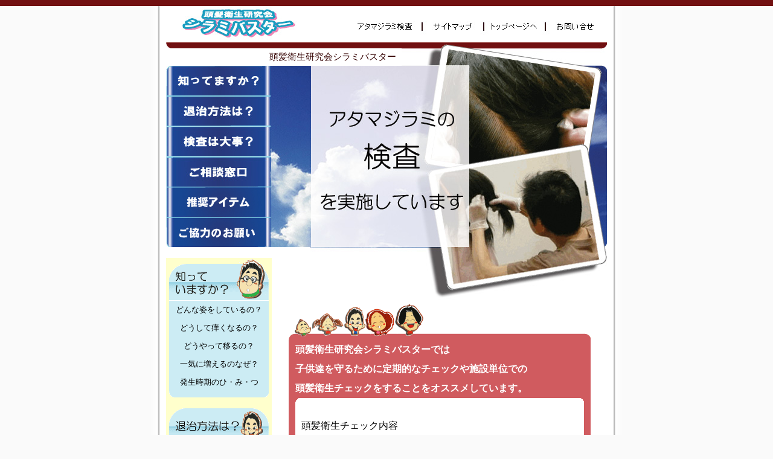

--- FILE ---
content_type: text/html
request_url: http://s-buster.com/kensa.html
body_size: 42898
content:
<!DOCTYPE HTML PUBLIC "-//W3C//DTD HTML 4.01 Transitional//EN">
<HTML>
<HEAD>
<META name="description" content="頭髪衛生研究会ではアタマジラミ（頭シラミ）に移っているか（感染）しているかの見分け方。頭ジラミの写真をのせています。また退治、駆除を掲載することでお悩み解決を応援しています！">
<META name="keywords" content="アタマジラミ,あたまじらみ,頭じらみ,スミスリンシャンプー,スミスリンパウダー,頭シラミ,写真,タマゴ,卵,薬品,小学校,幼稚園,保育園,治療,写真,梳き櫛,ブログ,コーム,画像,見つけ方,見分け方,検査方法,統計,調査,チェック">
<meta name="GENERATOR" content="IBM WebSphere Studio Homepage Builder Version 14.0.8.0 for Windows">
<meta http-equiv="Content-Type" content="text/html; charset=Shift_JIS">
<meta http-equiv="Content-Style-Type" content="text/css">
<TITLE>アタマジラミの検査を実施しています</TITLE>
<SCRIPT language="JavaScript">
<!--HPB_SCRIPT_ROV_50
//
//  Licensed Materials - Property of IBM
//  5724G06
//  (C) Copyright IBM Corp. 1995, 2003 All Rights Reserved.
//

// HpbImgPreload:
//
function HpbImgPreload()
{
  var appVer=parseInt(navigator.appVersion);
  var isNC=false,isN6=false,isIE=false;
  if (document.all && appVer >= 4) isIE=true; else
    if (document.getElementById && appVer > 4) isN6=true; else
      if (document.layers && appVer >= 4) isNC=true;
  if (isNC||isN6||isIE)
  {
    if (document.images)
    {
      var imgName = HpbImgPreload.arguments[0];
      var cnt;
      swImg[imgName] = new Array;
      for (cnt = 1; cnt < HpbImgPreload.arguments.length; cnt++)
      {
        swImg[imgName][HpbImgPreload.arguments[cnt]] = new Image();
        swImg[imgName][HpbImgPreload.arguments[cnt]].src = HpbImgPreload.arguments[cnt];
      }
    }
  }
}
// HpbImgFind:
//
function HpbImgFind(doc, imgName)
{
  for (var i=0; i < doc.layers.length; i++)
  {
    var img = doc.layers[i].document.images[imgName];
    if (!img) img = HpbImgFind(doc.layers[i], imgName);
    if (img) return img;
  }
  return null;
}
// HpbImgSwap:
//
function HpbImgSwap(imgName, imgSrc)
{
  var appVer=parseInt(navigator.appVersion);
  var isNC=false,isN6=false,isIE=false;
  if (document.all && appVer >= 4) isIE=true; else
    if (document.getElementById && appVer > 4) isN6=true; else
      if (document.layers && appVer >= 4) isNC=true;
  if (isNC||isN6||isIE)
  {
    if (document.images)
    {
      var img = document.images[imgName];
      if (!img) img = HpbImgFind(document, imgName);
      if (img) img.src = imgSrc;
    }
  }
}
var swImg; swImg=new Array;
//-->
</SCRIPT><SCRIPT language="JavaScript">
<!--HPB_SCRIPT_PLD_50
HpbImgPreload('_HPB_ROLLOVER1', 'patu/index-2/images/main_07.jpg', 'patu/botan/images/botan_07.jpg');
HpbImgPreload('_HPB_ROLLOVER2', 'patu/index-2/images/main_10.jpg', 'patu/botan/images/botan_10.jpg');
HpbImgPreload('_HPB_ROLLOVER3', 'patu/index-2/images/main_11.jpg', 'patu/botan/images/botan_11.jpg');
HpbImgPreload('_HPB_ROLLOVER4', 'patu/index-2/images/main_12.jpg', 'patu/botan/images/botan_12.jpg');
HpbImgPreload('_HPB_ROLLOVER5', 'patu/index-2/images/main_13.jpg', 'patu/botan/images/botan_13.jpg');
HpbImgPreload('_HPB_ROLLOVER6', 'patu/index-2/images/main_14.jpg', 'patu/botan/images/botan_14.jpg');
//-->
</SCRIPT>
<STYLE type="text/css">
<!--
A{
	text-decoration : none;
}
A:HOVER{
	text-decoration : underline overline;
}
-->
</STYLE>
</HEAD>
<BODY style="margin-top : 0px;margin-left : 0px;margin-right : 0px;margin-bottom : 0px;" bgcolor="fafafa">
<center>
<TABLE border="0" width="100%" cellspacing="0" cellpadding="0">
  <TBODY>
    <TR>
      <TD height="10" bgcolor="#721011"></TD>
    </TR>
  </TBODY>
</TABLE>
<TABLE border="0" cellspacing="0" cellpadding="0" width="810" bgcolor="#ffffff">
  <TBODY>
    <TR>
      <TD width="30" background="sozai/side-l-3.gif"></TD>
      <TD align="center">
      <TABLE border="0" width="730" cellspacing="0" cellpadding="0">
        <TBODY>
          <TR>
            <TD><IMG src="patu/z-sabu-2/images/b_01.jpg" width="308" height="70" border="0"></TD>
            <TD><A href="kensa.html"><IMG src="patu/z-sabu-2/images/b_02.jpg" width="116" height="70" border="0"></A></TD>
            <TD><A href="map.html"><IMG src="patu/z-sabu-2/images/b_03.jpg" width="102" height="70" border="0"></A></TD>
            <TD><A href="index.html"><IMG src="patu/z-sabu-2/images/b_04.jpg" width="102" height="70" border="0"></A></TD>
            <TD><A href="http://form1.fc2.com/form/?id=716030"><IMG src="patu/z-sabu-2/images/b_05.jpg" width="102" height="70" border="0"></A></TD>
          </TR>
        </TBODY>
      </TABLE>
      <TABLE border="0" width="730" cellspacing="0" cellpadding="0">
        <TBODY>
          <TR>
            <TD width="390" height="29"><MARQUEE direction="left" width="380" style="font-size:15px;color:#330000" loop="0" truespeed scrolldelay="20" scrollamount="1">頭髪衛生研究会シラミバスターでは個人、団体を問わず、アタマジラミの検査とシャンプー指導を行うことでアタマジラミ「０」を目指しています。</MARQUEE></TD>
            <TD><IMG src="patu/kensa/images/kensa_07.jpg" width="340" height="29" border="0"></TD>
          </TR>
        </TBODY>
      </TABLE>
      <TABLE border="0" width="730" cellspacing="0" cellpadding="0">
        <TBODY>
          <TR>
            <TD><a id="_HPB_ROLLOVER1" onmouseout="HpbImgSwap('_HPB_ROLLOVER1', 'patu/index-2/images/main_07.jpg');" onmouseover="HpbImgSwap('_HPB_ROLLOVER1', 'patu/botan/images/botan_07.jpg');" href="tishiki.html"><img src="patu/index-2/images/main_07.jpg" width="240" height="49" border="0" name="_HPB_ROLLOVER1"></a></TD>
            <TD rowspan="6"><IMG src="patu/kensa/images/kensa_09.jpg" width="150" height="300" border="0"></TD>
            <TD rowspan="6"><IMG src="patu/kensa/images/kensa_10.jpg" width="340" height="300" border="0"></TD>
          </TR>
          <TR>
            <TD><a id="_HPB_ROLLOVER2" onmouseout="HpbImgSwap('_HPB_ROLLOVER2', 'patu/index-2/images/main_10.jpg');" onmouseover="HpbImgSwap('_HPB_ROLLOVER2', 'patu/botan/images/botan_10.jpg');" href="taiji.html"><img src="patu/index-2/images/main_10.jpg" width="240" height="52" border="0" name="_HPB_ROLLOVER2"></a></TD>
          </TR>
          <TR>
            <TD><a id="_HPB_ROLLOVER3" onmouseout="HpbImgSwap('_HPB_ROLLOVER3', 'patu/index-2/images/main_11.jpg');" onmouseover="HpbImgSwap('_HPB_ROLLOVER3', 'patu/botan/images/botan_11.jpg');" href="taiou.html"><img src="patu/index-2/images/main_11.jpg" width="240" height="50" border="0" name="_HPB_ROLLOVER3"></a></TD>
          </TR>
          <TR>
<TD><a id="_HPB_ROLLOVER4" onmouseout="HpbImgSwap('_HPB_ROLLOVER4', 'patu/index-2/images/main_12_02.jpg');" onmouseover="HpbImgSwap('_HPB_ROLLOVER4', 'patu/botan/images/botan_12_2.jpg');" href="soudan.html"><img src="patu/index-2/images/main_12_02.jpg" width="240" height="49" border="0" name="_HPB_ROLLOVER4"></a></TD>
</TR>
<TR>
<TD><a id="_HPB_ROLLOVER5" onmouseout="HpbImgSwap('_HPB_ROLLOVER5', 'patu/index-2/images/main_13_1.jpg');" onmouseover="HpbImgSwap('_HPB_ROLLOVER5', 'patu/botan/images/botan_13_1.jpg');" href="item.html"><img src="patu/index-2/images/main_13_1.jpg" width="240" height="51" border="0" name="_HPB_ROLLOVER5"></a></TD>
</TR>
<TR>
<TD><a id="_HPB_ROLLOVER6" onmouseout="HpbImgSwap('_HPB_ROLLOVER6', 'patu/index-2/images/main_14_1.jpg');" onmouseover="HpbImgSwap('_HPB_ROLLOVER6', 'patu/botan/images/botan_14_1.jpg');" href="kyouryoku.html"><img src="patu/index-2/images/main_14_1.jpg" width="240" height="49" border="0" name="_HPB_ROLLOVER6"></a></TD>
</TR>
        </TBODY>
      </TABLE>
      <TABLE border="0" width="730" cellspacing="0" cellpadding="0">
        <TBODY>
          <TR>
            <TD align="center" valign="top" height="14" bgcolor="#ffffcc" rowspan="2">
            <TABLE border="0" width="100%" cellspacing="0" cellpadding="0">
              <TBODY>
                <TR>
                  <TD height="18" bgcolor="#ffffff"></TD>
                </TR>
              </TBODY>
            </TABLE>
            <TABLE border="0" width="165" cellspacing="0" cellpadding="0">
              <TBODY>
                <TR>
                  <TD align="center" height="30"><IMG src="patu/raberu/1.gif" width="165" height="70" border="0"></TD>
                </TR>
                <TR>
                  <TD bgcolor="#ffffff" height="1"></TD>
                </TR>
                <TR>
                  <TD bgcolor="#ccecf4" height="30" align="center"><FONT size="-1"><A href="tishiki.html#donna"><FONT size="-1" color="#000000">どんな姿をしているの？</FONT></A></FONT></TD>
                </TR>
                <TR>
                  <TD bgcolor="#ccecf4" height="30" align="center"><FONT size="-1"><A href="tishiki.html#doooshite"><FONT size="-1" color="#000000">どうして痒くなるの？</FONT></A></FONT></TD>
                </TR>
                <TR>
                  <TD bgcolor="#ccecf4" height="30" align="center"><FONT size="-1"><A href="tishiki.html#dooyaate"><FONT size="-1" color="#000000">どうやって移るの？</FONT></A></FONT></TD>
                </TR>
                <TR>
                  <TD bgcolor="#ccecf4" height="30" align="center"><FONT size="-1"><A href="tishiki.html#iiki"><FONT size="-1" color="#000000">一気に増えるのなぜ？</FONT></A></FONT></TD>
                </TR>
                <TR>
                  <TD bgcolor="#ccecf4" height="30" align="center"><FONT size="-1"><A href="tishiki.html#fueru"><FONT size="-1" color="#000000">発生時期のひ・み・つ</FONT></A></FONT></TD>
                </TR>
                <TR>
                  <TD><IMG src="patu/raberu/sita.gif" width="165" height="10" border="0"></TD>
                </TR>
              </TBODY>
            </TABLE>
            <BR>
            <TABLE border="0" width="165" cellspacing="0" cellpadding="0">
              <TBODY>
                <TR>
                  <TD align="center" height="30"><IMG src="patu/raberu/2.gif" width="165" height="60" border="0"></TD>
                </TR>
                <TR>
                  <TD align="center" bgcolor="#ffffff" height="1"></TD>
                </TR>
                <TR>
                  <TD bgcolor="#ccecf4" height="30" align="center"><FONT size="-1"><A href="taiji.html#sain"><FONT size="-1" color="#000000">子供のサイン</FONT></A></FONT></TD>
                </TR>
                <TR>
                  <TD bgcolor="#ccecf4" height="30" align="center"><FONT size="-1"><A href="taiji.html#taiji"><FONT size="-1" color="#000000">退治方法は？</FONT></A></FONT></TD>
                </TR>
                <TR>
                  <TD bgcolor="#ccecf4" height="30" align="center"><FONT size="-1"><A href="taiji.html#sumisu"><FONT size="-1" color="#000000">スミスリンが使えない？</FONT></A></FONT></TD>
                </TR>
                <TR>
                  <TD bgcolor="#ccecf4" height="30" align="center"><FONT size="-1"><A href="taiji.html#benri"><FONT size="-1" color="#000000">どんなグッズがあるの？</FONT></A></FONT></TD>
                </TR>
                <TR>
                  <TD bgcolor="#ccecf4" height="30" align="center"><FONT size="-1"><A href="taiji.html#kazoku"><FONT size="-1" color="#000000">家族には移らない？</FONT></A></FONT></TD>
                </TR>
                <TR>
                  <TD bgcolor="#ccecf4" height="30" align="center"><FONT size="-1"><A href="taiji.html#kujomatome"><FONT size="-1" color="#000000">退治のまとめ</FONT></A></FONT></TD>
                </TR>
                <TR>
                  <TD bgcolor="#ccecf4" height="30" align="center"><FONT size="-1"><A href="taiji.html#shinsyu"><FONT size="-1" color="#000000">危険な新種誕生！</FONT></A></FONT></TD>
                </TR>
                <TR>
                  <TD><IMG src="patu/raberu/sita.gif" width="165" height="10" border="0"></TD>
                </TR>
              </TBODY>
            </TABLE>
            <BR>
            <TABLE border="0" width="165" cellspacing="0" cellpadding="0">
              <TBODY>
                <TR>
                  <TD align="center" height="30"><IMG src="patu/raberu/3.gif" width="165" height="60" border="0"></TD>
                </TR>
                <TR>
                  <TD align="center" bgcolor="#ffffff" height="1"></TD>
                </TR>
                <TR>
                  <TD bgcolor="#ccecf4" height="30" align="center"><FONT size="-1"><A href="taiou.html#1"><FONT size="-1" color="#000000">どうして検査必要？</FONT></A></FONT></TD>
                </TR>
                <TR>
                  <TD bgcolor="#ccecf4" height="30" align="center"><FONT size="-1"><A href="taiou.html#2"><FONT size="-1" color="#000000">どこにいるの？</FONT></A></FONT></TD>
                </TR>
                <TR>
                  <TD bgcolor="#ccecf4" height="30" align="center"><FONT size="-1"><A href="taiou.html#3"><FONT size="-1" color="#000000">見分け方は？</FONT></A></FONT></TD>
                </TR>
                <TR>
                  <TD bgcolor="#ccecf4" height="30" align="center"><FONT size="-1"><A href="taiou.html#4"><FONT size="-1" color="#000000">連絡した方がいい？</FONT></A></FONT></TD>
                </TR>
                <TR>
                  <TD bgcolor="#ccecf4" height="30" align="center"><FONT size="-1"><A href="taiou.html#5"><FONT size="-1" color="#000000">ホントはみんなで検査！</FONT></A></FONT></TD>
                </TR>
                <TR>
                  <TD><IMG src="patu/raberu/sita.gif" width="165" height="10" border="0"></TD>
                </TR>
              </TBODY>
            </TABLE>
            <BR>
            <TABLE border="0" width="165" cellspacing="0" cellpadding="0">
              <TBODY>
                <TR>
                  <TD align="center" height="30"><IMG src="patu/raberu/4.gif" width="165" height="60" border="0"></TD>
                </TR>
                <TR>
                  <TD align="center" bgcolor="#ffffff" height="1"></TD>
                </TR>
                <TR>
                  <TD bgcolor="#ccecf4" height="30" align="center"><FONT size="-1"><A href="q&a.html#q1"><FONT size="-1" color="#000000">どんな生き物？？</FONT></A></FONT></TD>
                </TR>
                <TR>
                  <TD bgcolor="#ccecf4" height="30" align="center"><FONT size="-1"><A href="q&a.html#q2"><FONT size="-1" color="#000000">種類は？？</FONT></A></FONT></TD>
                </TR>
                <TR>
                  <TD bgcolor="#ccecf4" height="30" align="center"><FONT size="-1"><A href="q&a.html#q3"><FONT size="-1" color="#000000">寿命は？？</FONT></A></FONT></TD>
                </TR>
                <TR>
                  <TD bgcolor="#ccecf4" height="30" align="center"><FONT size="-1"><A href="q&a.html#q4"><FONT size="-1" color="#000000">症状は？？</FONT></A></FONT></TD>
                </TR>
                <TR>
                  <TD bgcolor="#ccecf4" height="30" align="center"><FONT size="-1"><A href="q&a.html#q5"><FONT size="-1" color="#000000">いつ頃、流行る？</FONT></A></FONT></TD>
                </TR>
                <TR>
                  <TD bgcolor="#ccecf4" height="30" align="center"><FONT size="-1"><A href="q&a.html#q6"><FONT size="-1" color="#000000">どうやって移る？</FONT></A></FONT></TD>
                </TR>
                <TR>
                  <TD bgcolor="#ccecf4" height="30" align="center"><FONT size="-1"><A href="q&a.html#q7"><FONT size="-1" color="#000000">予防法は？</FONT></A></FONT></TD>
                </TR>
                <TR>
                  <TD bgcolor="#ccecf4" height="30" align="center"><FONT size="-1"><A href="q&a.html#q8"><FONT size="-1" color="#000000">駆除方法は？</FONT></A></FONT></TD>
                </TR>
                <TR>
                  <TD bgcolor="#ccecf4" height="30" align="center"><FONT size="-1"><A href="q&a.html#q9"><FONT size="-1" color="#000000">よく効くお薬は？</FONT></A></FONT></TD>
                </TR>
                <TR>
                  <TD bgcolor="#ccecf4" height="30" align="center"><FONT size="-1"><A href="q&a.html#q10"><FONT size="-1" color="#000000">イジメが心配・・・</FONT></A></FONT></TD>
                </TR>
                <TR>
                  <TD bgcolor="#ccecf4" height="30" align="center"><FONT size="-1"><A href="q&a.html#q11"><FONT size="-1" color="#000000">アタマジラミの大きさは？</FONT></A></FONT></TD>
                </TR>
                <TR>
                  <TD><IMG src="patu/raberu/sita.gif" width="165" height="10" border="0"></TD>
                </TR>
              </TBODY>
            </TABLE>
            <BR>
            <TABLE border="0" width="165" cellspacing="0" cellpadding="0">
              <TBODY>
                <TR>
                  <TD align="center" height="30"><IMG src="patu/raberu/5.gif" width="165" height="60" border="0"></TD>
                </TR>
                <TR>
                  <TD align="center" bgcolor="#ffffff" height="1"></TD>
                </TR>
                <TR>
                  <TD bgcolor="#ccecf4" height="30" align="center"><FONT size="-1"><A href="ribiyou.html#onegai"><FONT size="-1" color="#000000">理美容店様へのお願い</FONT></A></FONT></TD>
                </TR>
                <TR>
                  <TD bgcolor="#ccecf4" height="30" align="center"><FONT size="-1"><A href="ribiyou.html#ninshiki"><FONT size="-1" color="#000000">認識</FONT></A></FONT></TD>
                </TR>
                <TR>
                  <TD bgcolor="#ccecf4" height="30" align="center"><FONT size="-1"><A href="ribiyou.html#seitai"><FONT size="-1" color="#000000">生態</FONT></A></FONT></TD>
                </TR>
                <TR>
                  <TD bgcolor="#ccecf4" height="30" align="center"><FONT size="-1"><A href="ribiyou.html#miwake"><FONT size="-1" color="#000000">見分け方</FONT></A></FONT></TD>
                </TR>
                <TR>
                  <TD bgcolor="#ccecf4" height="30" align="center"><FONT size="-1"><A href="ribiyou.html#taiou"><FONT size="-1" color="#000000">対応</FONT></A></FONT></TD>
                </TR>
                <TR>
                  <TD bgcolor="#ccecf4" height="30" align="center"><FONT size="-1"><A href="ribiyou.html#adobaisu"><FONT size="-1" color="#000000">アドバイス</FONT></A></FONT></TD>
                </TR>
                <TR>
                  <TD bgcolor="#ccecf4" height="30" align="center"><FONT size="-1"><A href="ribiyou.html#renraku"><FONT size="-1" color="#000000">連絡のお願い</FONT></A></FONT></TD>
                </TR>
                <TR>
                  <TD bgcolor="#ccecf4" height="30" align="center"><FONT size="-1"><A href="ribiyou.html#soudan"><FONT size="-1" color="#000000">相談</FONT></A></FONT></TD>
                </TR>
                <TR>
                  <TD><IMG src="patu/raberu/sita.gif" width="165" height="10" border="0"></TD>
                </TR>
              </TBODY>
            </TABLE>
            <BR>
            <TABLE border="0" width="165" cellspacing="0" cellpadding="0">
              <TBODY>
                <TR>
                  <TD align="center" height="30"><IMG src="patu/raberu/6.gif" width="165" height="67" border="0"></TD>
                </TR>
                <TR>
                  <TD align="center" bgcolor="#ffffff" height="1"></TD>
                </TR>
                <TR>
                  <TD bgcolor="#ccecf4" height="30" align="center" valign="middle"><FONT size="-1"><A href="soudan.html"><FONT size="-1" color="#000000">いつでも相談ＯＫ！！</FONT></A></FONT></TD>
                </TR>
                <TR>
                  <TD><IMG src="patu/raberu/sita.gif" width="165" height="10" border="0"></TD>
                </TR>
              </TBODY>
            </TABLE>
            <BR>
            <TABLE border="0" width="165" cellspacing="0" cellpadding="0">
              <TBODY>
                <TR>
                  <TD align="center" height="30"><IMG src="patu/raberu/7.gif" width="165" height="60" border="0"></TD>
                </TR>
                <TR>
                  <TD align="center" bgcolor="#ffffff" height="1"></TD>
                </TR>
                <TR>
                  <TD bgcolor="#ccecf4" height="30" align="center" valign="middle"><A href="kensa.html"><FONT size="-1" color="#000000">検査内容</FONT></A></TD>
                </TR>
                <TR>
                  <TD><IMG src="patu/raberu/sita.gif" width="165" height="10" border="0"></TD>
                </TR>
              </TBODY>
            </TABLE>
            </TD>
            <TD align="center" valign="top">
            <TABLE border="0" cellspacing="0" cellpadding="0">
              <TBODY>
                <TR>
                  <TD width="150"></TD>
                  <TD align="right"><IMG src="patu/kensa/images/kensa_17.jpg" width="263" height="93" border="0"></TD>
                  <TD><IMG src="patu/kensa/images/kensa_18.jpg" width="228" height="93" border="0"></TD>
                </TR>
              </TBODY>
            </TABLE>
            </TD>
          </TR>
          <TR>
            <TD align="center" valign="top">
            <TABLE border="0" width="500" cellspacing="0" cellpadding="0">
<TBODY>
<TR>
<TD colspan="5"><IMG src="patu/kensa/waku-ue.gif" width="500" height="61" border="0"></TD>
</TR>
<TR>
                  <TD width="11" bgcolor="#d05b5f" rowspan="7"></TD>
                  <TD colspan="3" width="478" bgcolor="#d05b5f">
                  <P style="LINE-HEIGHT: 200%"><B><FONT color="#ffffff">頭髪衛生研究会シラミバスターでは<BR>
                  子供達を守るために定期的なチェックや施設単位での<BR>
                  頭髪衛生チェックをすることをオススメしています。</FONT></B></P>
                  </TD>
                  <TD width="11" bgcolor="#d05b5f" rowspan="7"></TD>
                </TR>
<TR>
<TD colspan="3" bgcolor="#d05b5f" align="center"><IMG src="patu/waku-main/waku-sita-ue.gif" width="478" height="10" border="0"></TD>
</TR>
<TR>
<TD width="10"></TD>
<TD height="1" width="458">
<P style="LINE-HEIGHT: 150%"><BR>
                  頭髪衛生チェック内容<BR>
                  アタマジラミの有無を細くチェックし、<BR>
                  アタマジラミチェック結果用紙を制作してお渡しします。<BR>
<BR>
                  ご連絡頂ければ詳細をご案内します。<BR>
                  <BR>
                  </P>
</TD>
<TD width="10"></TD>
</TR>
<TR>
<TD width="10" colspan="3" height="1" bgcolor="#d05b5f"></TD>
</TR>
                <TR>
<TD width="10"></TD>
<TD height="1" width="458">
<P style="LINE-HEIGHT: 150%"><BR>
幼稚園や保育園、小学校、プール施設、学童団体など、<BR>
                  団体でチェックをご希望される場合は<BR>
                  出張にてアタマジラミチェックをさせて頂きます。<BR>
                  <BR>
<A href="mailto:touhatu@s-buster.com?Subject=お問い合せ">メールでのお問い合せはこちら</A><BR>
<BR>
注）メールでのお問い合せはアタマジラミチェックのお問い合せ専用になっております。<BR>
アタマジラミについてのお悩みやご質問は下記の「ご質問掲示板」へ書き込み下さい。<BR>
<BR>
                  <A href="soudan.html">ご相談掲示板</A><BR>
<BR>
<BR>
<BR>
                  </P>
</TD>
<TD></TD>
</TR>
<TR>
<TD colspan="3" bgcolor="#d05b5f" align="center"><IMG src="patu/waku-main/waku-sita-siro.gif" width="478" height="10" border="0"></TD>
</TR>
<TR>
<TD width="10" colspan="3" height="1" bgcolor="#d05b5f"></TD>
</TR>
<TR>
<TD colspan="5"><IMG src="patu/waku-main/waku-sita-1-4.gif" width="500" height="10" border="0"></TD>
</TR>
</TBODY>
</TABLE>
<BR>
<BR>
<TABLE border="0" width="500" cellspacing="0" cellpadding="0">
<TBODY>
<TR>
<TD colspan="5"><IMG src="patu/waku-main/waku-ue-1-5.gif" width="500" height="70" border="0"></TD>
</TR>
<TR>
<TD width="11" bgcolor="#420f82" rowspan="5"></TD>
<TD colspan="3" width="480" bgcolor="#420f82">
                  <P style="LINE-HEIGHT: 200%"><B><FONT color="#ffffff">頭髪衛生研究会シラミバスターがご依頼があれば<BR>
                  お手伝いできること。<BR>
                  </FONT><FONT color="#ffffff" size="-1">（注・・・ヘアサロン等でのカットなどは別途料金がかかると思います）</FONT></B></P>
                  </TD>
<TD width="11" bgcolor="#420f82" rowspan="5"></TD>
</TR>
<TR>
<TD colspan="3" bgcolor="#420f82" align="center"><IMG src="patu/waku-main/waku-sita-ue.gif" width="478" height="10" border="0"></TD>
</TR>
<TR>
<TD width="10"></TD>
<TD width="458">
<P style="LINE-HEIGHT: 150%">・髪のお手入れがしやすいようにカット。<BR>
                  ・スミスリンシャンプーをお持ち頂ければ、<br>
                  　シャンプーの使い方を　お教え致します。<BR>
                  ・アイロンの高温によって施術。<BR>
                  <BR>
                  など、しっかりとした知識のあるヘアサロンをご案内いたします。<BR>
</P>
</TD>
<TD width="10"></TD>
</TR>
<TR>
<TD colspan="3" bgcolor="#420f82" align="center"><IMG src="patu/waku-main/waku-sita-siro.gif" width="478" height="10" border="0"></TD>
</TR>
<TR>
<TD width="10" colspan="3" height="1" bgcolor="#420f82"></TD>
</TR>
<TR>
<TD colspan="5"><IMG src="patu/waku-main/waku-sita-1-5.gif" width="500" height="10" border="0"></TD>
</TR>
</TBODY>
</TABLE>
<BR>
            <TABLE border="0" width="500">
              <TBODY>
                <TR>
                  <TD align="right"><FONT size="-1"><A href="kensa.html"><B>このページの上に戻る</B></A></FONT>　</TD>
                </TR>
              </TBODY>
            </TABLE>
            <BR>
<BR>
<TABLE border="0" width="500" height="0" cellspacing="0" cellpadding="0">
<TBODY>
<TR>
<TD colspan="5" bgcolor="#330000" height="10"></TD>
</TR>
<TR>
                  <TD rowspan="37" width="2" bgcolor="#330000"></TD>
                  <TD colspan="3" align="center">
                  <H2><BR>
                  アタマジラミチェックは怖い？<BR>
                  </H2>
                  </TD>
                  <TD rowspan="37" width="2" bgcolor="#330000"></TD>
                </TR>
<TR>
                  <TD width="130" bgcolor="#fee9fe" align="center"><BR>
                  <IMG src="patu/kensa/imouto1.gif" width="128" height="91" border="0"></TD>
                  <TD width="10" bgcolor="#fee9fe"></TD>
                  <TD width="356" bgcolor="#fee9fe"><FONT size="-1">アタマジラミって怖いの？</FONT></TD>
                </TR>
<TR>
<TD align="center"><BR>
<IMG src="patu/kensa/titi2.gif" width="105" height="144" border="0"></TD>
<TD width="10"></TD>
<TD>
<P style="LINE-HEIGHT: 200%"><FONT size="-1">心配しなくてもいいよ。<BR>
                  しっかりチェックして、注意すれば大丈夫！<BR>
でも大切なのは、<BR>
みんなで一緒に検査することが大切なんだよ。</FONT><FONT size="-1"><BR>
</FONT></P>
</TD>
</TR>
<TR>
                  <TD bgcolor="#fee9fe" align="center"><BR>
<IMG src="patu/kensa/main.gif" width="101" height="114" border="0"></TD>
                  <TD bgcolor="#fee9fe" width="10"></TD>
                  <TD bgcolor="#fee9fe">
<P style="LINE-HEIGHT: 200%"><FONT size="-1">？<BR>
どうして、みんな一緒に検査が必要なの？</FONT></P></TD>
                </TR>
<TR>
<TD align="center"><BR>
<IMG src="patu/kensa/titi2.gif" width="105" height="144" border="0"></TD>
<TD width="10"></TD>
<TD>
<P style="LINE-HEIGHT: 200%"><FONT size="-1">アタマジラミはどこでうつるか解らないんだ。<BR>
                  だから１人、１人でチェックするのも大切だけど、<BR>
                  みんな一緒にチェックするとしっかり<BR>
食い止められるんだ！</FONT></P></TD>
</TR>
<TR>
                  <TD bgcolor="#fee9fe" align="center"><BR>
<IMG src="patu/kensa/imouto1.gif" width="128" height="91" border="0"></TD>
                  <TD bgcolor="#fee9fe" width="10"></TD>
                  <TD bgcolor="#fee9fe">
<P style="LINE-HEIGHT: 200%"><FONT size="-1">そうなんだ。<BR>
                  だけどチェックって「ムシ歯検診」みたいで<BR>
チョットコワイ～～～(&gt;_&lt;)</FONT></P></TD>
                </TR>
<TR>
<TD align="center"><BR>
<IMG src="patu/kensa/titi2.gif" width="105" height="144" border="0"></TD>
<TD width="10"></TD>
<TD>
<P style="LINE-HEIGHT: 200%"><FONT size="-1">大丈夫、大丈夫！！<BR>
                  アタマジラミのチェックは痛くないから、<BR>
全然怖くないんだよ。</FONT></P></TD>
</TR>
<TR>
                  <TD bgcolor="#fee9fe" align="center"><BR>
<IMG src="patu/kensa/main.gif" width="101" height="114" border="0"></TD>
                  <TD bgcolor="#fee9fe" width="10"></TD>
                  <TD bgcolor="#fee9fe">
<P style="LINE-HEIGHT: 200%"><FONT size="-1">ホント？ホントに大丈夫？</FONT></P></TD>
                </TR>
<TR>
<TD align="center"><BR>
<IMG src="patu/kensa/titi2.gif" width="105" height="144" border="0"></TD>
<TD width="10"></TD>
<TD>
<P style="LINE-HEIGHT: 200%"><FONT size="-1">もちろん！！<BR>
                  チェックするのは<BR>
髪の毛の扱いになれた理美容師さんが行うし、<BR>
すぐに終わっちゃうから。</FONT></P></TD>
</TR>
<TR>
                  <TD bgcolor="#fee9fe" align="center"><BR>
<IMG src="patu/kensa/imouto.gif" width="130" height="91" border="0"></TD>
                  <TD bgcolor="#fee9fe" width="10"></TD>
                  <TD bgcolor="#fee9fe">
<P style="LINE-HEIGHT: 200%"><FONT size="-1">なんだぁ～～、全然心配することなかったネ。<BR>
                  私もチェックしてもらお～～っと！</FONT></P></TD>
                </TR>
<TR>
<TD align="center"><BR>
<IMG src="patu/kensa/titi2.gif" width="105" height="144" border="0"></TD>
<TD width="10"></TD>
<TD>
<P style="LINE-HEIGHT: 200%"><FONT size="-1"><BR>
                  ちゃんとした知識を持っているの人が<BR>
                  適切なチェック方法でチェックすると<BR>
ハッキリしたことが解って、<BR>
次の行動もとりやすくなるからしっかりした<BR>
「検査機関」に頼むのが１番なんだよ。</FONT></P></TD>
</TR>
                <TR>
                  <TH align="right" colspan="3" height="30"><FONT size="-1"><A href="kensa.html">このページの上に戻る</A></FONT>　</TH>
                </TR>
                <TR>
<TH colspan="3" align="center" height="10" bgcolor="#330000"></TH>
</TR>
<TR>
<TD colspan="3" align="center">
                  <H2><BR>
                  <BR>
団体で検査するは<BR>
子供や保護者に対して安心なの？<BR>
                  </H2>
                  </TD>
</TR>
<TR>
                  <TD bgcolor="#fee9fe" align="center"><BR>
<IMG src="patu/kensa/haha3.gif" width="113" height="135" border="0"></TD>
                  <TD bgcolor="#fee9fe"></TD>
                  <TD bgcolor="#fee9fe">
<P style="LINE-HEIGHT: 200%"><FONT size="-1">今度私たちの子供がアタマジラミの検査をするって<BR>
聞いたんだけど？<BR>
私の子供は薬品の刺激に弱いから心配だわ。</FONT></P></TD>
                </TR>
<TR>
<TD align="center"><BR>
<IMG src="patu/kensa/titi2.gif" width="105" height="144" border="0"></TD>
<TD></TD>
<TD>
<P style="LINE-HEIGHT: 200%"><FONT size="-1">確かに検査っていうと心配も増えるよね。<BR>
でもね、「頭髪衛生研究会シラミバスター」では<BR>
検査に有害、無害を問わず、<BR>
消毒以外の薬品は使わないだって！</FONT></P></TD>
</TR>
<TR>
                  <TD bgcolor="#fee9fe" align="center"><BR>
<IMG src="patu/kensa/haha2.gif" width="110" height="137" border="0"></TD>
                  <TD bgcolor="#fee9fe"></TD>
                  <TD bgcolor="#fee9fe">
<P style="LINE-HEIGHT: 200%"><FONT size="-1">本当、それを聞いて安心したわ。<BR>
でもその他にも心配なことがあるの。<BR>
検査中にアタマジラミがうつることは無いのかしら？</FONT></P></TD>
                </TR>
<TR>
<TD align="center"><BR>
<IMG src="patu/kensa/titi2.gif" width="105" height="144" border="0"></TD>
<TD></TD>
<TD>
<P style="LINE-HEIGHT: 200%"><FONT size="-1"><BR>
安心していいよ。<BR>
                  「頭髪衛生研究会シラミバスター」で使用する器具類は<BR>
                  子供１人ごとに新しい器具を使用するし、<BR>
使用後の器具は「国立感染症研究所」推奨の消毒方法で<BR>
器具の洗浄、消毒、保管なども行うから信頼度も高いだって。</FONT></P></TD>
</TR>
<TR>
                  <TD bgcolor="#fee9fe" align="center"><BR>
<IMG src="patu/kensa/haha2.gif" width="110" height="137" border="0"></TD>
                  <TD bgcolor="#fee9fe"></TD>
                  <TD bgcolor="#fee9fe"><FONT size="-1">そうなの！？<BR>
</FONT>
<P style="LINE-HEIGHT: 200%"><FONT size="-1">とても安心できそうね。<BR>
検査の方法はどうなのかしら？</FONT></P>
</TD>
                </TR>
<TR>
<TD align="center"><BR>
<IMG src="patu/kensa/titi2.gif" width="105" height="144" border="0"></TD>
<TD></TD>
<TD>
<P style="LINE-HEIGHT: 200%"><FONT size="-1"><BR>
                  専門知識のある検査員が、髪を細かく取り分けて<BR>
                  アタマジラミいるかを確認してくれるんだ。<BR>
                  検査結果は専用の報告書に記載して、<BR>
                  渡してくれるんだ。<BR>
                  団体で検査した場合は<BR>
幼稚園や保育園、施設の先生から<BR>
報告書を手渡ししてもらえるようにするんだって。</FONT></P></TD>
</TR>
<TR>
                  <TD bgcolor="#fee9fe" align="center"><BR>
<IMG src="patu/kensa/haha3.gif" width="113" height="135" border="0"></TD>
                  <TD bgcolor="#fee9fe"></TD>
                  <TD bgcolor="#fee9fe">
<P style="LINE-HEIGHT: 200%"><FONT size="-1"><BR>
しっかり見てくれそうね！<BR>
                  でもね気になることがまだあるの。<BR>
                  団体で検査した時に<BR>
                  検査結果の内容を他の人に見られたり、<BR>
知られたりしないのかしら？<BR>
かなり心配だわ。</FONT></P></TD>
                </TR>
<TR>
<TD align="center"><BR>
<IMG src="patu/kensa/titi2.gif" width="105" height="144" border="0"></TD>
<TD></TD>
<TD>
<P style="LINE-HEIGHT: 200%"><FONT size="-1"><BR>
                  そうだよね。<BR>「頭髪衛生研究会シラミバスター」では<BR>
                  プライバシーに関わることですから、<BR>
                  検査員の情報漏洩に関しても<BR>
                  細かく決められているらしいから<BR>
                  しっかり機密保持してくれるよ。<BR>
                  これは個人で検査した場合でも<BR>
                  団体で検査した場合でも同じように<BR>
                  情報の機密保持は徹底するんだ。</FONT><BR>
                  </P></TD>
</TR>
<TR>
                  <TD bgcolor="#fee9fe" align="center"><BR>
<IMG src="patu/kensa/haha1.gif" width="102" height="145" border="0"></TD>
                  <TD bgcolor="#fee9fe"></TD>
                  <TD bgcolor="#fee9fe">
<P style="LINE-HEIGHT: 200%"><FONT size="-1">よかったわ。<BR>
                  人に知られるのも内容によってイヤなものよね。<BR>
                  でももし、<BR>
                  他の施設でアタマジラミが移ったらどうしましょう・・・？</FONT></P></TD>
                </TR>
<TR>
<TD align="center"><IMG src="patu/kensa/titi2.gif" width="105" height="144" border="0"></TD>
<TD></TD>
<TD>
<P style="LINE-HEIGHT: 200%"><FONT size="-1"><BR>
その点もご心配なく！<BR>
「頭髪衛生研究会シラミバスター」は<BR>
専用のホームページでアタマジラミについて<BR>
細かく記載されているから、<BR>
そこで気になることを調べても良いし、<BR>
ご相談窓口に質問を書き込めば<BR>
頭髪衛生研究会シラミバスターのスタッフが<BR>
責任を持ってお答えてくれるんだ。<BR>
                  さらに<BR>
                  専門知識のあるヘアサロンも紹介してくれるんだってさ。<BR>
                  ただし、<BR>
                  ヘアサロンにかかる料金は別料金になるんだけどね。<BR>
でもすぐに心配事が解決できるようにいろんな準備が<BR>
されているから安心しても大丈夫、大丈夫！！！</FONT></P></TD>
</TR>
<TR>
                  <TD bgcolor="#fee9fe" align="center"><BR>
<IMG src="patu/kensa/haha2.gif" width="110" height="137" border="0"></TD>
                  <TD bgcolor="#fee9fe"></TD>
                  <TD bgcolor="#fee9fe">
<P style="LINE-HEIGHT: 200%"><FONT size="-1">もし検査日に子供が病気やけがで園を<BR>
休んでしまったらもう検査は受けられないの？</FONT></P></TD>
                </TR>
<TR>
<TD align="center"><BR>
<IMG src="patu/kensa/titi2.gif" width="105" height="144" border="0"></TD>
<TD></TD>
<TD>
<P style="LINE-HEIGHT: 200%"><FONT size="-1">「頭髪衛生研究会シラミバスター」に登録されている<BR>
ヘアサロンだったら、後日でも検査してもらえるから<BR>
安心していいと思うよ！！</FONT></P></TD>
</TR>
<TR>
                  <TD bgcolor="#fee9fe" align="center"><BR>
<IMG src="patu/kensa/haha1.gif" width="102" height="145" border="0"></TD>
                  <TD bgcolor="#fee9fe"></TD>
                  <TD bgcolor="#fee9fe">
<P style="LINE-HEIGHT: 200%"><FONT size="-1">かなり細かいところまで行き届いているのね。<BR>
子供を任せても不安な所はなさそうね。<BR>
また心配なことが思いついたらすぐに相談できるのは<BR>
とてもいいわネ。</FONT><FONT size="-1"><BR>
</FONT></P>
</TD>
                </TR>
<TR>
<TD align="center"><BR>
<IMG src="patu/kensa/titi2.gif" width="105" height="144" border="0"><BR>
</TD>
<TD></TD>
<TD>
<P style="LINE-HEIGHT: 200%"><FONT size="-1">いつでも聞いてみるといいよね。</FONT><FONT size="-1"><BR>
</FONT></P>
</TD>
</TR>
<TR>
                  <TD align="right" colspan="3" height="30"><B><FONT size="-1"><A href="kensa.html">このページの上に戻る</A></FONT></B>　</TD>
                </TR>
<TR>
<TD align="center" colspan="3" bgcolor="#330000" height="10"></TD>
</TR>
<TR>
<TD colspan="3" align="center"><BR>
                  <H2>検査はいつ頃に受けたらいいの？<BR>
幼稚園や保育園・施設の先生は<BR>
何か手伝うことはあるの？<BR>
                  </H2>
                  </TD>
</TR>
<TR>
                  <TD bgcolor="#fee9fe" align="center"><BR>
<IMG src="patu/kensa/titi2.gif" width="105" height="144" border="0"></TD>
                  <TD bgcolor="#fee9fe"></TD>
                  <TD bgcolor="#fee9fe">
<P style="LINE-HEIGHT: 200%"><FONT size="-1">検査はいつ頃するのが最適なのかな？</FONT></P></TD>
                </TR>
<TR>
<TD align="center"><IMG src="patu/kensa/top.gif" width="111" height="38" border="0"></TD>
<TD></TD>
<TD><FONT size="-1"><BR>
</FONT>
<P style="LINE-HEIGHT: 200%"><FONT size="-1">「頭髪衛生研究会シラミバスター」では<BR>
１年間に３回、時期については<BR>
幼稚園や保育園、施設などの行事に<BR>
あわせて検査させて頂いておりますが、<BR>
基本的に以下の時期に行うことが最適だと<BR>
考えています。<BR>
１回目・・・プールや水遊びが始まる前<BR>
２回目・・・他との接触が多い夏休み後８月中旬頃<BR>
３回目・・・１年間で一番、発見数の多い１０月頃</FONT></P></TD>
</TR>
<TR>
                  <TD bgcolor="#fee9fe" align="center"><BR>
<IMG src="patu/kensa/titi2.gif" width="105" height="144" border="0"></TD>
                  <TD bgcolor="#fee9fe"></TD>
                  <TD bgcolor="#fee9fe">
<P style="LINE-HEIGHT: 200%"><FONT size="-1">なるほど！<BR>
先生達は何かお手伝いすることはあるのですか？<BR>
幼稚園や保育園、施設でも現状を<BR>
把握できるととても安心できると思いますが。</FONT></P></TD>
                </TR>
<TR>
<TD align="center"><IMG src="patu/kensa/top.gif" width="111" height="38" border="0"><BR>
</TD>
<TD></TD>
<TD>
<P style="LINE-HEIGHT: 200%"><FONT size="-1">先生方にお手伝いをお願いすることは<BR>
・園児の誘導していただくこと<BR>
・園児の検査順番を間違えないようにしていただくこと<BR>
・検査報告書を保護者の方々へ渡していただくこと<BR>
の３点です。<BR>
もちろん、幼稚園や保育園、施設の管理者様にも<BR>
アタマジラミの現状をお伝えします。<BR>
現状が把握できると今後の対策がとりやすくなりますからね。</FONT></P></TD>
</TR>
<TR>
                  <TD bgcolor="#fee9fe" align="center"><BR>
<IMG src="patu/kensa/titi2.gif" width="105" height="144" border="0"></TD>
                  <TD bgcolor="#fee9fe"></TD>
                  <TD bgcolor="#fee9fe"><P style="LINE-HEIGHT: 200%"><FONT size="-1">園児全員の検査にかかる時間はどれぐらいですか？</FONT></P></TD>
                </TR>
<TR>
<TD align="center"><IMG src="patu/kensa/top.gif" width="111" height="38" border="0"></TD>
<TD></TD>
<TD>
<P style="LINE-HEIGHT: 200%"><FONT size="-1">全園児の人数によっても変わってきますが<BR>
約２時間から３時間を目安にしてくだい。<BR>
但し、準備や検査する園児の最終人数報告、<BR>
検査結果の報告や片付けなどがありますので<BR>
検査時間の前後３０分のお時間が必要となりますので<BR>
予めご了承ください。</FONT></P></TD>
</TR>
                <TR>
<TD colspan="5" bgcolor="#330000" height="2"></TD>
</TR>
</TBODY>
</TABLE>
<BR>
            <TABLE border="0" width="500">
              <TBODY>
                <TR>
                  <TD align="right"><B><FONT size="-1"><A href="kensa.html">このページの上に戻る</A></FONT></B>　</TD>
                </TR>
              </TBODY>
            </TABLE>
            <BR>
</TD>
</TR>
          <TR>
            <TD width="175"></TD>
            <TD align="center"></TD>
          </TR>
</TBODY>
      </TABLE>
      </TD>
      <TD width="30" background="sozai/side-r-3.gif"></TD>
    </TR>
  </TBODY>
</TABLE>
<TABLE border="0" width="100%" cellspacing="0" cellpadding="0">
  <TBODY>
    <TR>
      <TD bgcolor="#721011" height="10"></TD>
    </TR>
    <TR>
      <TD height="30" bgcolor="#ffffff" align="center">
      <TABLE border="0" cellspacing="0" cellpadding="0">
        <TBODY>
          <TR>
            <TD width="95" align="center"><FONT size="-1"><A href="index.html">トップページ</A></FONT></TD>
            <TD width="1" bgcolor="#330000" align="center"></TD>
            <TD width="60" align="center"><FONT size="-1"><A href="tishiki.html">知識</A></FONT></TD>
            <TD width="1" bgcolor="#330000" align="center"></TD>
            <TD width="60" align="center"><FONT size="-1"><A href="taiji.html">退治</A></FONT></TD>
            <TD width="1" bgcolor="#330000" align="center"></TD>
            <TD width="60" align="center"><FONT size="-1"><A href="taiou.html">検査</A></FONT></TD>
            <TD width="1" bgcolor="#330000" align="center"></TD>
            <TD width="60" align="center"><FONT size="-1"><A href="q&a.html">Ｑ＆Ａ</A></FONT></TD>
            <TD align="center" width="1" bgcolor="#330000"></TD>
            <TD width="95" align="center"><FONT size="-1"><a href="ribiyou.html">理美容店様へ</a></FONT></TD>
            <TD align="center" width="1" bgcolor="#330000"></TD>
            <TD width="65" align="center"><FONT size="-1"><a href="http://www.s-buster.com/ribiyou_teikeiten.html">提携店</a></FONT></TD>
            <TD align="center" width="1" bgcolor="#330000"></TD>
            <TD width="100" align="center"><FONT size="-1"><A href="kensa.html">アタマジラミ検査</A></FONT></TD>
            <TD align="center" width="1" bgcolor="#330000"></TD>
            <TD width="65" align="center"><FONT size="-1">ＬＩＮＫ</FONT></TD>
          </TR>
        </TBODY>
      </TABLE>
      </TD>
    </TR>
    <TR>
      <TD bgcolor="#721011" height="10"></TD>
    </TR>
    <TR>
      <TD align="center"><BR>
      Copyright 頭髪衛生シラミバスター　All Rights Reserved.</TD>
    </TR>
  </TBODY>
</TABLE>
</CENTER>
<CENTER></CENTER>
<!--shinobi1-->
<script type="text/javascript" src="http://x5.darumaotosi.com/ufo/078083506"></script>
<noscript><a href="http://x5.darumaotosi.com/bin/gg?078083506" target="_blank">
<img src="http://x5.darumaotosi.com/bin/ll?078083506" border="0"></a><br>
<span style="font-size:9px"><img style="margin:0;vertical-align:text-bottom;" src="http://img.shinobi.jp/tadaima/fj.gif" width="19" height="11"> <a href="http://handbill_making.rentalurl.net" target="_blank">チラシ作成</a>  <a href="http://trunk-room.rentalurl.net" target="_blank">トランクルーム</a></span></noscript>
<!--shinobi2-->
</BODY>
</HTML>